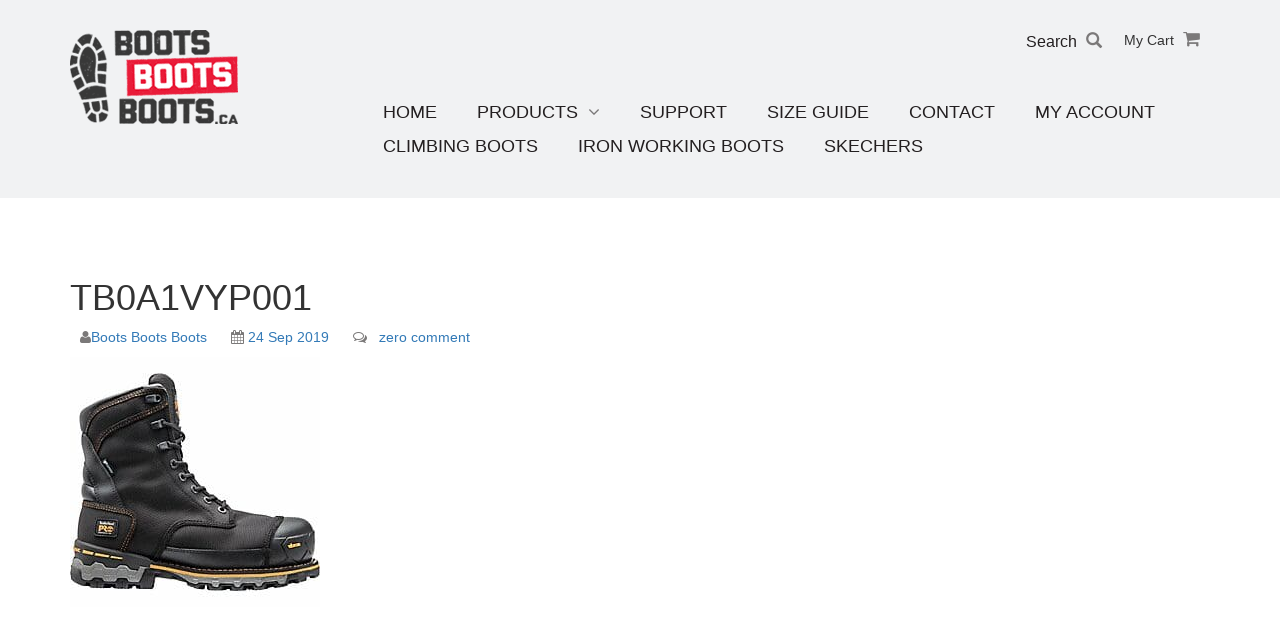

--- FILE ---
content_type: text/html; charset=UTF-8
request_url: https://www.bootsbootsboots.ca/?attachment_id=9544
body_size: 10662
content:
<!DOCTYPE html>
<html lang="en-US" prefix="og: https://ogp.me/ns#">
<head>
    <script>( function ( w, d, s, l, i ) {
        w[l] = w[l] || [];
        w[l].push( {
          'gtm.start':
              new Date().getTime(), event: 'gtm.js'
        } );
        var f = d.getElementsByTagName( s )[0],
            j = d.createElement( s ), dl = l != 'dataLayer' ? '&l=' + l : '';
        j.async = true;
        j.src =
            'https://www.googletagmanager.com/gtm.js?id=' + i + dl;
        f.parentNode.insertBefore( j, f );
      } )( window, document, 'script', 'dataLayer', 'GTM-W369XQH' );
    </script>
    <meta charset="UTF-8">
    <meta name="viewport" content="width=device-width, initial-scale=1">
    <link rel="profile" href="https://gmpg.org/xfn/11">
    <link rel="pingback" href="https://www.bootsbootsboots.ca/xmlrpc.php">
    <link rel="icon" href="https://www.bootsbootsboots.ca/wp-content/uploads/2016/08/logo.png">
    				<script>document.documentElement.className = document.documentElement.className + ' yes-js js_active js'</script>
			
<!-- Search Engine Optimization by Rank Math - https://rankmath.com/ -->
<title>TB0A1VYP001 - Boots Boots Boots</title>
<meta name="robots" content="follow, index, max-snippet:-1, max-video-preview:-1, max-image-preview:large"/>
<link rel="canonical" href="https://www.bootsbootsboots.ca/?attachment_id=9544" />
<meta property="og:locale" content="en_US" />
<meta property="og:type" content="article" />
<meta property="og:title" content="TB0A1VYP001 - Boots Boots Boots" />
<meta property="og:url" content="https://www.bootsbootsboots.ca/?attachment_id=9544" />
<meta property="og:site_name" content="Boots Boots Boots" />
<meta property="og:updated_time" content="2025-12-04T00:53:06+00:00" />
<meta property="og:image" content="https://www.bootsbootsboots.ca/wp-content/uploads/2019/09/TB0A1VYP001.jpg" />
<meta property="og:image:secure_url" content="https://www.bootsbootsboots.ca/wp-content/uploads/2019/09/TB0A1VYP001.jpg" />
<meta property="og:image:width" content="250" />
<meta property="og:image:height" content="250" />
<meta property="og:image:alt" content="TB0A1VYP001" />
<meta property="og:image:type" content="image/jpeg" />
<meta name="twitter:card" content="summary_large_image" />
<meta name="twitter:title" content="TB0A1VYP001 - Boots Boots Boots" />
<meta name="twitter:image" content="https://www.bootsbootsboots.ca/wp-content/uploads/2019/09/TB0A1VYP001.jpg" />
<!-- /Rank Math WordPress SEO plugin -->

<link rel='dns-prefetch' href='//www.googletagmanager.com' />

<link rel="alternate" type="application/rss+xml" title="Boots Boots Boots &raquo; Feed" href="https://www.bootsbootsboots.ca/feed/" />
<link rel="alternate" type="application/rss+xml" title="Boots Boots Boots &raquo; Comments Feed" href="https://www.bootsbootsboots.ca/comments/feed/" />
<link rel="alternate" type="application/rss+xml" title="Boots Boots Boots &raquo; TB0A1VYP001 Comments Feed" href="https://www.bootsbootsboots.ca/?attachment_id=9544/feed/" />
<link rel="alternate" title="oEmbed (JSON)" type="application/json+oembed" href="https://www.bootsbootsboots.ca/wp-json/oembed/1.0/embed?url=https%3A%2F%2Fwww.bootsbootsboots.ca%2F%3Fattachment_id%3D9544" />
<link rel="alternate" title="oEmbed (XML)" type="text/xml+oembed" href="https://www.bootsbootsboots.ca/wp-json/oembed/1.0/embed?url=https%3A%2F%2Fwww.bootsbootsboots.ca%2F%3Fattachment_id%3D9544&#038;format=xml" />
<style id='wp-img-auto-sizes-contain-inline-css' type='text/css'>
img:is([sizes=auto i],[sizes^="auto," i]){contain-intrinsic-size:3000px 1500px}
/*# sourceURL=wp-img-auto-sizes-contain-inline-css */
</style>
<link rel='stylesheet' id='address-autocomplete-billing-block-css' href='https://www.bootsbootsboots.ca/wp-content/plugins/address-autocomplete/build/style-address-autocomplete-billing-block.css?ver=1.1.2' type='text/css' media='all' />
<link rel='stylesheet' id='address-autocomplete-shipping-block-css' href='https://www.bootsbootsboots.ca/wp-content/plugins/address-autocomplete/build/style-address-autocomplete-shipping-block.css?ver=1.1.2' type='text/css' media='all' />
<style id='wp-emoji-styles-inline-css' type='text/css'>

	img.wp-smiley, img.emoji {
		display: inline !important;
		border: none !important;
		box-shadow: none !important;
		height: 1em !important;
		width: 1em !important;
		margin: 0 0.07em !important;
		vertical-align: -0.1em !important;
		background: none !important;
		padding: 0 !important;
	}
/*# sourceURL=wp-emoji-styles-inline-css */
</style>
<link rel='stylesheet' id='wp-block-library-css' href='https://www.bootsbootsboots.ca/wp-includes/css/dist/block-library/style.min.css?ver=6.9' type='text/css' media='all' />
<link rel='stylesheet' id='wc-blocks-style-css' href='https://www.bootsbootsboots.ca/wp-content/plugins/woocommerce/assets/client/blocks/wc-blocks.css?ver=wc-10.3.7' type='text/css' media='all' />
<style id='global-styles-inline-css' type='text/css'>
:root{--wp--preset--aspect-ratio--square: 1;--wp--preset--aspect-ratio--4-3: 4/3;--wp--preset--aspect-ratio--3-4: 3/4;--wp--preset--aspect-ratio--3-2: 3/2;--wp--preset--aspect-ratio--2-3: 2/3;--wp--preset--aspect-ratio--16-9: 16/9;--wp--preset--aspect-ratio--9-16: 9/16;--wp--preset--color--black: #000000;--wp--preset--color--cyan-bluish-gray: #abb8c3;--wp--preset--color--white: #ffffff;--wp--preset--color--pale-pink: #f78da7;--wp--preset--color--vivid-red: #cf2e2e;--wp--preset--color--luminous-vivid-orange: #ff6900;--wp--preset--color--luminous-vivid-amber: #fcb900;--wp--preset--color--light-green-cyan: #7bdcb5;--wp--preset--color--vivid-green-cyan: #00d084;--wp--preset--color--pale-cyan-blue: #8ed1fc;--wp--preset--color--vivid-cyan-blue: #0693e3;--wp--preset--color--vivid-purple: #9b51e0;--wp--preset--gradient--vivid-cyan-blue-to-vivid-purple: linear-gradient(135deg,rgb(6,147,227) 0%,rgb(155,81,224) 100%);--wp--preset--gradient--light-green-cyan-to-vivid-green-cyan: linear-gradient(135deg,rgb(122,220,180) 0%,rgb(0,208,130) 100%);--wp--preset--gradient--luminous-vivid-amber-to-luminous-vivid-orange: linear-gradient(135deg,rgb(252,185,0) 0%,rgb(255,105,0) 100%);--wp--preset--gradient--luminous-vivid-orange-to-vivid-red: linear-gradient(135deg,rgb(255,105,0) 0%,rgb(207,46,46) 100%);--wp--preset--gradient--very-light-gray-to-cyan-bluish-gray: linear-gradient(135deg,rgb(238,238,238) 0%,rgb(169,184,195) 100%);--wp--preset--gradient--cool-to-warm-spectrum: linear-gradient(135deg,rgb(74,234,220) 0%,rgb(151,120,209) 20%,rgb(207,42,186) 40%,rgb(238,44,130) 60%,rgb(251,105,98) 80%,rgb(254,248,76) 100%);--wp--preset--gradient--blush-light-purple: linear-gradient(135deg,rgb(255,206,236) 0%,rgb(152,150,240) 100%);--wp--preset--gradient--blush-bordeaux: linear-gradient(135deg,rgb(254,205,165) 0%,rgb(254,45,45) 50%,rgb(107,0,62) 100%);--wp--preset--gradient--luminous-dusk: linear-gradient(135deg,rgb(255,203,112) 0%,rgb(199,81,192) 50%,rgb(65,88,208) 100%);--wp--preset--gradient--pale-ocean: linear-gradient(135deg,rgb(255,245,203) 0%,rgb(182,227,212) 50%,rgb(51,167,181) 100%);--wp--preset--gradient--electric-grass: linear-gradient(135deg,rgb(202,248,128) 0%,rgb(113,206,126) 100%);--wp--preset--gradient--midnight: linear-gradient(135deg,rgb(2,3,129) 0%,rgb(40,116,252) 100%);--wp--preset--font-size--small: 13px;--wp--preset--font-size--medium: 20px;--wp--preset--font-size--large: 36px;--wp--preset--font-size--x-large: 42px;--wp--preset--spacing--20: 0.44rem;--wp--preset--spacing--30: 0.67rem;--wp--preset--spacing--40: 1rem;--wp--preset--spacing--50: 1.5rem;--wp--preset--spacing--60: 2.25rem;--wp--preset--spacing--70: 3.38rem;--wp--preset--spacing--80: 5.06rem;--wp--preset--shadow--natural: 6px 6px 9px rgba(0, 0, 0, 0.2);--wp--preset--shadow--deep: 12px 12px 50px rgba(0, 0, 0, 0.4);--wp--preset--shadow--sharp: 6px 6px 0px rgba(0, 0, 0, 0.2);--wp--preset--shadow--outlined: 6px 6px 0px -3px rgb(255, 255, 255), 6px 6px rgb(0, 0, 0);--wp--preset--shadow--crisp: 6px 6px 0px rgb(0, 0, 0);}:where(.is-layout-flex){gap: 0.5em;}:where(.is-layout-grid){gap: 0.5em;}body .is-layout-flex{display: flex;}.is-layout-flex{flex-wrap: wrap;align-items: center;}.is-layout-flex > :is(*, div){margin: 0;}body .is-layout-grid{display: grid;}.is-layout-grid > :is(*, div){margin: 0;}:where(.wp-block-columns.is-layout-flex){gap: 2em;}:where(.wp-block-columns.is-layout-grid){gap: 2em;}:where(.wp-block-post-template.is-layout-flex){gap: 1.25em;}:where(.wp-block-post-template.is-layout-grid){gap: 1.25em;}.has-black-color{color: var(--wp--preset--color--black) !important;}.has-cyan-bluish-gray-color{color: var(--wp--preset--color--cyan-bluish-gray) !important;}.has-white-color{color: var(--wp--preset--color--white) !important;}.has-pale-pink-color{color: var(--wp--preset--color--pale-pink) !important;}.has-vivid-red-color{color: var(--wp--preset--color--vivid-red) !important;}.has-luminous-vivid-orange-color{color: var(--wp--preset--color--luminous-vivid-orange) !important;}.has-luminous-vivid-amber-color{color: var(--wp--preset--color--luminous-vivid-amber) !important;}.has-light-green-cyan-color{color: var(--wp--preset--color--light-green-cyan) !important;}.has-vivid-green-cyan-color{color: var(--wp--preset--color--vivid-green-cyan) !important;}.has-pale-cyan-blue-color{color: var(--wp--preset--color--pale-cyan-blue) !important;}.has-vivid-cyan-blue-color{color: var(--wp--preset--color--vivid-cyan-blue) !important;}.has-vivid-purple-color{color: var(--wp--preset--color--vivid-purple) !important;}.has-black-background-color{background-color: var(--wp--preset--color--black) !important;}.has-cyan-bluish-gray-background-color{background-color: var(--wp--preset--color--cyan-bluish-gray) !important;}.has-white-background-color{background-color: var(--wp--preset--color--white) !important;}.has-pale-pink-background-color{background-color: var(--wp--preset--color--pale-pink) !important;}.has-vivid-red-background-color{background-color: var(--wp--preset--color--vivid-red) !important;}.has-luminous-vivid-orange-background-color{background-color: var(--wp--preset--color--luminous-vivid-orange) !important;}.has-luminous-vivid-amber-background-color{background-color: var(--wp--preset--color--luminous-vivid-amber) !important;}.has-light-green-cyan-background-color{background-color: var(--wp--preset--color--light-green-cyan) !important;}.has-vivid-green-cyan-background-color{background-color: var(--wp--preset--color--vivid-green-cyan) !important;}.has-pale-cyan-blue-background-color{background-color: var(--wp--preset--color--pale-cyan-blue) !important;}.has-vivid-cyan-blue-background-color{background-color: var(--wp--preset--color--vivid-cyan-blue) !important;}.has-vivid-purple-background-color{background-color: var(--wp--preset--color--vivid-purple) !important;}.has-black-border-color{border-color: var(--wp--preset--color--black) !important;}.has-cyan-bluish-gray-border-color{border-color: var(--wp--preset--color--cyan-bluish-gray) !important;}.has-white-border-color{border-color: var(--wp--preset--color--white) !important;}.has-pale-pink-border-color{border-color: var(--wp--preset--color--pale-pink) !important;}.has-vivid-red-border-color{border-color: var(--wp--preset--color--vivid-red) !important;}.has-luminous-vivid-orange-border-color{border-color: var(--wp--preset--color--luminous-vivid-orange) !important;}.has-luminous-vivid-amber-border-color{border-color: var(--wp--preset--color--luminous-vivid-amber) !important;}.has-light-green-cyan-border-color{border-color: var(--wp--preset--color--light-green-cyan) !important;}.has-vivid-green-cyan-border-color{border-color: var(--wp--preset--color--vivid-green-cyan) !important;}.has-pale-cyan-blue-border-color{border-color: var(--wp--preset--color--pale-cyan-blue) !important;}.has-vivid-cyan-blue-border-color{border-color: var(--wp--preset--color--vivid-cyan-blue) !important;}.has-vivid-purple-border-color{border-color: var(--wp--preset--color--vivid-purple) !important;}.has-vivid-cyan-blue-to-vivid-purple-gradient-background{background: var(--wp--preset--gradient--vivid-cyan-blue-to-vivid-purple) !important;}.has-light-green-cyan-to-vivid-green-cyan-gradient-background{background: var(--wp--preset--gradient--light-green-cyan-to-vivid-green-cyan) !important;}.has-luminous-vivid-amber-to-luminous-vivid-orange-gradient-background{background: var(--wp--preset--gradient--luminous-vivid-amber-to-luminous-vivid-orange) !important;}.has-luminous-vivid-orange-to-vivid-red-gradient-background{background: var(--wp--preset--gradient--luminous-vivid-orange-to-vivid-red) !important;}.has-very-light-gray-to-cyan-bluish-gray-gradient-background{background: var(--wp--preset--gradient--very-light-gray-to-cyan-bluish-gray) !important;}.has-cool-to-warm-spectrum-gradient-background{background: var(--wp--preset--gradient--cool-to-warm-spectrum) !important;}.has-blush-light-purple-gradient-background{background: var(--wp--preset--gradient--blush-light-purple) !important;}.has-blush-bordeaux-gradient-background{background: var(--wp--preset--gradient--blush-bordeaux) !important;}.has-luminous-dusk-gradient-background{background: var(--wp--preset--gradient--luminous-dusk) !important;}.has-pale-ocean-gradient-background{background: var(--wp--preset--gradient--pale-ocean) !important;}.has-electric-grass-gradient-background{background: var(--wp--preset--gradient--electric-grass) !important;}.has-midnight-gradient-background{background: var(--wp--preset--gradient--midnight) !important;}.has-small-font-size{font-size: var(--wp--preset--font-size--small) !important;}.has-medium-font-size{font-size: var(--wp--preset--font-size--medium) !important;}.has-large-font-size{font-size: var(--wp--preset--font-size--large) !important;}.has-x-large-font-size{font-size: var(--wp--preset--font-size--x-large) !important;}
/*# sourceURL=global-styles-inline-css */
</style>

<style id='classic-theme-styles-inline-css' type='text/css'>
/*! This file is auto-generated */
.wp-block-button__link{color:#fff;background-color:#32373c;border-radius:9999px;box-shadow:none;text-decoration:none;padding:calc(.667em + 2px) calc(1.333em + 2px);font-size:1.125em}.wp-block-file__button{background:#32373c;color:#fff;text-decoration:none}
/*# sourceURL=/wp-includes/css/classic-themes.min.css */
</style>
<link rel='stylesheet' id='cr-frontend-css-css' href='https://www.bootsbootsboots.ca/wp-content/plugins/customer-reviews-woocommerce/css/frontend.css?ver=5.94.0' type='text/css' media='all' />
<link rel='stylesheet' id='woocommerce-layout-css' href='https://www.bootsbootsboots.ca/wp-content/plugins/woocommerce/assets/css/woocommerce-layout.css?ver=10.3.7' type='text/css' media='all' />
<link rel='stylesheet' id='woocommerce-smallscreen-css' href='https://www.bootsbootsboots.ca/wp-content/plugins/woocommerce/assets/css/woocommerce-smallscreen.css?ver=10.3.7' type='text/css' media='only screen and (max-width: 768px)' />
<link rel='stylesheet' id='woocommerce-general-css' href='https://www.bootsbootsboots.ca/wp-content/plugins/woocommerce/assets/css/woocommerce.css?ver=10.3.7' type='text/css' media='all' />
<style id='woocommerce-inline-inline-css' type='text/css'>
.woocommerce form .form-row .required { visibility: visible; }
/*# sourceURL=woocommerce-inline-inline-css */
</style>
<link rel='stylesheet' id='yith-wcan-shortcodes-css' href='https://www.bootsbootsboots.ca/wp-content/plugins/yith-woocommerce-ajax-navigation/assets/css/shortcodes.css?ver=5.16.0' type='text/css' media='all' />
<style id='yith-wcan-shortcodes-inline-css' type='text/css'>
:root{
	--yith-wcan-filters_colors_titles: #434343;
	--yith-wcan-filters_colors_background: #FFFFFF;
	--yith-wcan-filters_colors_accent: #A7144C;
	--yith-wcan-filters_colors_accent_r: 167;
	--yith-wcan-filters_colors_accent_g: 20;
	--yith-wcan-filters_colors_accent_b: 76;
	--yith-wcan-color_swatches_border_radius: 100%;
	--yith-wcan-color_swatches_size: 30px;
	--yith-wcan-labels_style_background: #FFFFFF;
	--yith-wcan-labels_style_background_hover: #A7144C;
	--yith-wcan-labels_style_background_active: #A7144C;
	--yith-wcan-labels_style_text: #434343;
	--yith-wcan-labels_style_text_hover: #FFFFFF;
	--yith-wcan-labels_style_text_active: #FFFFFF;
	--yith-wcan-anchors_style_text: #434343;
	--yith-wcan-anchors_style_text_hover: #A7144C;
	--yith-wcan-anchors_style_text_active: #A7144C;
}
/*# sourceURL=yith-wcan-shortcodes-inline-css */
</style>
<link rel='stylesheet' id='jquery-selectBox-css' href='https://www.bootsbootsboots.ca/wp-content/plugins/yith-woocommerce-wishlist/assets/css/jquery.selectBox.css?ver=1.2.0' type='text/css' media='all' />
<link rel='stylesheet' id='woocommerce_prettyPhoto_css-css' href='//www.bootsbootsboots.ca/wp-content/plugins/woocommerce/assets/css/prettyPhoto.css?ver=3.1.6' type='text/css' media='all' />
<link rel='stylesheet' id='yith-wcwl-main-css' href='https://www.bootsbootsboots.ca/wp-content/plugins/yith-woocommerce-wishlist/assets/css/style.css?ver=4.11.0' type='text/css' media='all' />
<style id='yith-wcwl-main-inline-css' type='text/css'>
 :root { --rounded-corners-radius: 16px; --color-add-to-cart-background: #333333; --color-add-to-cart-text: #FFFFFF; --color-add-to-cart-border: #333333; --color-add-to-cart-background-hover: #4F4F4F; --color-add-to-cart-text-hover: #FFFFFF; --color-add-to-cart-border-hover: #4F4F4F; --add-to-cart-rounded-corners-radius: 16px; --color-button-style-1-background: #333333; --color-button-style-1-text: #FFFFFF; --color-button-style-1-border: #333333; --color-button-style-1-background-hover: #4F4F4F; --color-button-style-1-text-hover: #FFFFFF; --color-button-style-1-border-hover: #4F4F4F; --color-button-style-2-background: #333333; --color-button-style-2-text: #FFFFFF; --color-button-style-2-border: #333333; --color-button-style-2-background-hover: #4F4F4F; --color-button-style-2-text-hover: #FFFFFF; --color-button-style-2-border-hover: #4F4F4F; --color-wishlist-table-background: #FFFFFF; --color-wishlist-table-text: #6d6c6c; --color-wishlist-table-border: #FFFFFF; --color-headers-background: #F4F4F4; --color-share-button-color: #FFFFFF; --color-share-button-color-hover: #FFFFFF; --color-fb-button-background: #39599E; --color-fb-button-background-hover: #595A5A; --color-tw-button-background: #45AFE2; --color-tw-button-background-hover: #595A5A; --color-pr-button-background: #AB2E31; --color-pr-button-background-hover: #595A5A; --color-em-button-background: #FBB102; --color-em-button-background-hover: #595A5A; --color-wa-button-background: #00A901; --color-wa-button-background-hover: #595A5A; --feedback-duration: 3s } 
 :root { --rounded-corners-radius: 16px; --color-add-to-cart-background: #333333; --color-add-to-cart-text: #FFFFFF; --color-add-to-cart-border: #333333; --color-add-to-cart-background-hover: #4F4F4F; --color-add-to-cart-text-hover: #FFFFFF; --color-add-to-cart-border-hover: #4F4F4F; --add-to-cart-rounded-corners-radius: 16px; --color-button-style-1-background: #333333; --color-button-style-1-text: #FFFFFF; --color-button-style-1-border: #333333; --color-button-style-1-background-hover: #4F4F4F; --color-button-style-1-text-hover: #FFFFFF; --color-button-style-1-border-hover: #4F4F4F; --color-button-style-2-background: #333333; --color-button-style-2-text: #FFFFFF; --color-button-style-2-border: #333333; --color-button-style-2-background-hover: #4F4F4F; --color-button-style-2-text-hover: #FFFFFF; --color-button-style-2-border-hover: #4F4F4F; --color-wishlist-table-background: #FFFFFF; --color-wishlist-table-text: #6d6c6c; --color-wishlist-table-border: #FFFFFF; --color-headers-background: #F4F4F4; --color-share-button-color: #FFFFFF; --color-share-button-color-hover: #FFFFFF; --color-fb-button-background: #39599E; --color-fb-button-background-hover: #595A5A; --color-tw-button-background: #45AFE2; --color-tw-button-background-hover: #595A5A; --color-pr-button-background: #AB2E31; --color-pr-button-background-hover: #595A5A; --color-em-button-background: #FBB102; --color-em-button-background-hover: #595A5A; --color-wa-button-background: #00A901; --color-wa-button-background-hover: #595A5A; --feedback-duration: 3s } 
/*# sourceURL=yith-wcwl-main-inline-css */
</style>
<link rel='stylesheet' id='brands-styles-css' href='https://www.bootsbootsboots.ca/wp-content/plugins/woocommerce/assets/css/brands.css?ver=10.3.7' type='text/css' media='all' />
<link rel='stylesheet' id='main_theme-css-css' href='https://www.bootsbootsboots.ca/wp-content/themes/backup/style.css?ver=1758908886' type='text/css' media='all' />
<link rel='stylesheet' id='owlcarouselcss-css' href='https://www.bootsbootsboots.ca/wp-content/themes/backup/css/owl.carousel.css?ver=6.9' type='text/css' media='all' />
<link rel='stylesheet' id='superfishcss-css' href='https://www.bootsbootsboots.ca/wp-content/themes/backup/css/superfish/superfish.css?ver=6.9' type='text/css' media='all' />
<link rel='stylesheet' id='slicknavcss-css' href='https://www.bootsbootsboots.ca/wp-content/themes/backup/css/slicknav/slicknav.css?ver=6.9' type='text/css' media='all' />
<link rel='stylesheet' id='animatemincss-css' href='https://www.bootsbootsboots.ca/wp-content/themes/backup/css/animate.min.css?ver=6.9' type='text/css' media='all' />
<link rel='stylesheet' id='ultrabootstrap-bootstrap-css' href='https://www.bootsbootsboots.ca/wp-content/themes/ultrabootstrap/css/bootstrap.css?ver=6.9' type='text/css' media='all' />
<link rel='stylesheet' id='ultrabootstrap-fontawesome-css' href='https://www.bootsbootsboots.ca/wp-content/themes/ultrabootstrap/css/font-awesome.css?ver=6.9' type='text/css' media='all' />
<link rel='stylesheet' id='ultrabootstrap-googlefonts-css' href='//www.bootsbootsboots.ca/wp-content/uploads/omgf/ultrabootstrap-googlefonts/ultrabootstrap-googlefonts.css?ver=1647349705' type='text/css' media='all' />
<link rel='stylesheet' id='photoswipe-css' href='https://www.bootsbootsboots.ca/wp-content/plugins/woocommerce/assets/css/photoswipe/photoswipe.min.css?ver=10.3.7' type='text/css' media='all' />
<link rel='stylesheet' id='photoswipe-default-skin-css' href='https://www.bootsbootsboots.ca/wp-content/plugins/woocommerce/assets/css/photoswipe/default-skin/default-skin.min.css?ver=10.3.7' type='text/css' media='all' />
<script type="text/javascript" id="woocommerce-google-analytics-integration-gtag-js-after">
/* <![CDATA[ */
/* Google Analytics for WooCommerce (gtag.js) */
					window.dataLayer = window.dataLayer || [];
					function gtag(){dataLayer.push(arguments);}
					// Set up default consent state.
					for ( const mode of [{"analytics_storage":"denied","ad_storage":"denied","ad_user_data":"denied","ad_personalization":"denied","region":["AT","BE","BG","HR","CY","CZ","DK","EE","FI","FR","DE","GR","HU","IS","IE","IT","LV","LI","LT","LU","MT","NL","NO","PL","PT","RO","SK","SI","ES","SE","GB","CH"]}] || [] ) {
						gtag( "consent", "default", { "wait_for_update": 500, ...mode } );
					}
					gtag("js", new Date());
					gtag("set", "developer_id.dOGY3NW", true);
					gtag("config", "G-1R7HM8ZK5P", {"track_404":true,"allow_google_signals":true,"logged_in":false,"linker":{"domains":[],"allow_incoming":true},"custom_map":{"dimension1":"logged_in"}});
//# sourceURL=woocommerce-google-analytics-integration-gtag-js-after
/* ]]> */
</script>
<script type="text/javascript" src="https://www.bootsbootsboots.ca/wp-includes/js/jquery/jquery.min.js?ver=3.7.1" id="jquery-core-js"></script>
<script type="text/javascript" src="https://www.bootsbootsboots.ca/wp-content/plugins/woocommerce/assets/js/jquery-blockui/jquery.blockUI.min.js?ver=2.7.0-wc.10.3.7" id="wc-jquery-blockui-js" defer="defer" data-wp-strategy="defer"></script>
<script type="text/javascript" id="wc-add-to-cart-js-extra">
/* <![CDATA[ */
var wc_add_to_cart_params = {"ajax_url":"/wp-admin/admin-ajax.php","wc_ajax_url":"/?wc-ajax=%%endpoint%%","i18n_view_cart":"View cart","cart_url":"https://www.bootsbootsboots.ca/cart/","is_cart":"","cart_redirect_after_add":"no"};
//# sourceURL=wc-add-to-cart-js-extra
/* ]]> */
</script>
<script type="text/javascript" src="https://www.bootsbootsboots.ca/wp-content/plugins/woocommerce/assets/js/frontend/add-to-cart.min.js?ver=10.3.7" id="wc-add-to-cart-js" defer="defer" data-wp-strategy="defer"></script>
<script type="text/javascript" src="https://www.bootsbootsboots.ca/wp-content/plugins/woocommerce/assets/js/js-cookie/js.cookie.min.js?ver=2.1.4-wc.10.3.7" id="wc-js-cookie-js" defer="defer" data-wp-strategy="defer"></script>
<script type="text/javascript" id="woocommerce-js-extra">
/* <![CDATA[ */
var woocommerce_params = {"ajax_url":"/wp-admin/admin-ajax.php","wc_ajax_url":"/?wc-ajax=%%endpoint%%","i18n_password_show":"Show password","i18n_password_hide":"Hide password"};
//# sourceURL=woocommerce-js-extra
/* ]]> */
</script>
<script type="text/javascript" src="https://www.bootsbootsboots.ca/wp-content/plugins/woocommerce/assets/js/frontend/woocommerce.min.js?ver=10.3.7" id="woocommerce-js" defer="defer" data-wp-strategy="defer"></script>
<script type="text/javascript" src="https://www.bootsbootsboots.ca/wp-content/themes/backup/js/superfish/superfish.js" id="superfishjs-js"></script>
<script type="text/javascript" src="https://www.bootsbootsboots.ca/wp-content/themes/backup/js/slicknav/jquery.slicknav.min.js" id="slicknavjs-js"></script>
<script type="text/javascript" src="https://www.bootsbootsboots.ca/wp-content/themes/backup/js/custom.js" id="custom-js"></script>
<script type="text/javascript" src="https://www.bootsbootsboots.ca/wp-content/themes/backup/js/wow.min.js" id="wowminjs-js"></script>
<script type="text/javascript" src="https://www.bootsbootsboots.ca/wp-content/plugins/woocommerce/assets/js/photoswipe/photoswipe.min.js?ver=4.1.1-wc.10.3.7" id="wc-photoswipe-js" defer="defer" data-wp-strategy="defer"></script>
<script type="text/javascript" src="https://www.bootsbootsboots.ca/wp-content/plugins/woocommerce/assets/js/photoswipe/photoswipe-ui-default.min.js?ver=4.1.1-wc.10.3.7" id="wc-photoswipe-ui-default-js" defer="defer" data-wp-strategy="defer"></script>
<link rel="https://api.w.org/" href="https://www.bootsbootsboots.ca/wp-json/" /><link rel="alternate" title="JSON" type="application/json" href="https://www.bootsbootsboots.ca/wp-json/wp/v2/media/9544" /><link rel="EditURI" type="application/rsd+xml" title="RSD" href="https://www.bootsbootsboots.ca/xmlrpc.php?rsd" />
<meta name="generator" content="WordPress 6.9" />
<link rel='shortlink' href='https://www.bootsbootsboots.ca/?p=9544' />
	<noscript><style>.woocommerce-product-gallery{ opacity: 1 !important; }</style></noscript>
	<link rel='stylesheet' id='wc-square-cart-checkout-block-css' href='https://www.bootsbootsboots.ca/wp-content/plugins/woocommerce-square/build/assets/frontend/wc-square-cart-checkout-blocks.css?ver=5.1.2' type='text/css' media='all' />
</head>

<body class="attachment wp-singular attachment-template-default single single-attachment postid-9544 attachmentid-9544 attachment-jpeg wp-theme-ultrabootstrap wp-child-theme-backup theme-ultrabootstrap woocommerce-no-js yith-wcan-free group-blog">

<noscript><iframe src="https://www.googletagmanager.com/ns.html?id=GTM-W369XQH"
height="0" width="0" style="display:none;visibility:hidden"></iframe></noscript>




<header class="site-header">
    
    <div class="container">
        <div class="row">
            <div class="col-sm-3 main-logo">
            	<div class="logo-tag">				      		
	      			<a href="https://www.bootsbootsboots.ca/">
	      				                            <img class="img-responsive" src="https://www.bootsbootsboots.ca/wp-content/uploads/2016/08/logo.png" alt="">
                             
	      			</a>                     
      						
      			</div>
      		</div>
  			 <div class="col-sm-9 col-xs-12">
  			 	<div class="header-right text-right">
  			 		<form class="searchbox" action="https://www.bootsbootsboots.ca/" class="search-form">                        
        				<input type="text" name="s" class="searchbox-input" value="" onkeyup="buttonUp();" placeholder="Search......" />
        				<input type="submit" class="searchbox-submit" value="Search">
        				<span class="searchbox-icon">Search <span class="glyphicon glyphicon-search "></span></span>
        			</form>
                                            <div class="cart-menu">My Cart
                            <a href="https://www.bootsbootsboots.ca/cart/" title="View your shopping cart"><i class="fa fa-shopping-cart"></i></a>
                                                        
                        </div>
                        		 			
  			 	</div>

                <nav class="navbar navbar-default pull-left">
                    <div class="menu-main-menu-container"><ul id="primarymenu" class="nav navbar-nav navbar-right nav-menu"><li id="menu-item-108" class="menu-item menu-item-type-post_type menu-item-object-page menu-item-home menu-item-108"><a href="https://www.bootsbootsboots.ca/">Home</a></li>
<li id="menu-item-106" class="menu-item menu-item-type-post_type menu-item-object-page menu-item-has-children menu-item-106"><a href="https://www.bootsbootsboots.ca/shop/">Products<i class="fa fa-angle-down"></i></a>
<ul class="sub-menu">
	<li id="menu-item-21445" class="menu-item menu-item-type-taxonomy menu-item-object-product_cat menu-item-21445"><a href="https://www.bootsbootsboots.ca/product-category/ariat/">ARIAT</a></li>
	<li id="menu-item-22244" class="menu-item menu-item-type-taxonomy menu-item-object-product_cat menu-item-22244"><a href="https://www.bootsbootsboots.ca/product-category/birkenstock/">Birkenstock</a></li>
	<li id="menu-item-299" class="menu-item menu-item-type-taxonomy menu-item-object-product_cat menu-item-299"><a href="https://www.bootsbootsboots.ca/product-category/blundstone/">Blundstone styles</a></li>
	<li id="menu-item-300" class="menu-item menu-item-type-taxonomy menu-item-object-product_cat menu-item-300"><a href="https://www.bootsbootsboots.ca/product-category/canada-west/">Canada West</a></li>
	<li id="menu-item-4116" class="menu-item menu-item-type-taxonomy menu-item-object-product_cat menu-item-4116"><a href="https://www.bootsbootsboots.ca/product-category/cat/">Cat</a></li>
	<li id="menu-item-4109" class="menu-item menu-item-type-taxonomy menu-item-object-product_cat menu-item-4109"><a href="https://www.bootsbootsboots.ca/product-category/dunlop/">Dunlop</a></li>
	<li id="menu-item-4114" class="menu-item menu-item-type-taxonomy menu-item-object-product_cat menu-item-4114"><a href="https://www.bootsbootsboots.ca/product-category/heritage-boots/">Heritage Boots</a></li>
	<li id="menu-item-4110" class="menu-item menu-item-type-taxonomy menu-item-object-product_cat menu-item-4110"><a href="https://www.bootsbootsboots.ca/product-category/hunting/">Hunting</a></li>
	<li id="menu-item-21508" class="menu-item menu-item-type-taxonomy menu-item-object-product_cat menu-item-21508"><a href="https://www.bootsbootsboots.ca/product-category/irish-setter/">IRISH SETTER</a></li>
	<li id="menu-item-4117" class="menu-item menu-item-type-taxonomy menu-item-object-product_cat menu-item-4117"><a href="https://www.bootsbootsboots.ca/product-category/jb-goodhue/">JB Goodhue</a></li>
	<li id="menu-item-388" class="menu-item menu-item-type-taxonomy menu-item-object-product_cat menu-item-388"><a href="https://www.bootsbootsboots.ca/product-category/keen/">Keen</a></li>
	<li id="menu-item-21523" class="menu-item menu-item-type-taxonomy menu-item-object-product_cat menu-item-21523"><a href="https://www.bootsbootsboots.ca/product-category/other-shoes/merrell-work/">Merrell Work</a></li>
	<li id="menu-item-4118" class="menu-item menu-item-type-taxonomy menu-item-object-product_cat menu-item-4118"><a href="https://www.bootsbootsboots.ca/product-category/muck/">Muck</a></li>
	<li id="menu-item-7656" class="menu-item menu-item-type-taxonomy menu-item-object-product_cat menu-item-7656"><a href="https://www.bootsbootsboots.ca/product-category/neos/">NEOS</a></li>
	<li id="menu-item-21511" class="menu-item menu-item-type-taxonomy menu-item-object-product_cat menu-item-21511"><a href="https://www.bootsbootsboots.ca/product-category/red-back/">RED BACK</a></li>
	<li id="menu-item-4448" class="menu-item menu-item-type-taxonomy menu-item-object-product_cat menu-item-4448"><a href="https://www.bootsbootsboots.ca/product-category/red-wing-shoes/">Red Wing Shoes</a></li>
	<li id="menu-item-301" class="menu-item menu-item-type-taxonomy menu-item-object-product_cat menu-item-301"><a href="https://www.bootsbootsboots.ca/product-category/royer/">Royer</a></li>
	<li id="menu-item-21653" class="menu-item menu-item-type-taxonomy menu-item-object-product_cat menu-item-21653"><a href="https://www.bootsbootsboots.ca/product-category/rocky/">Rocky</a></li>
	<li id="menu-item-4113" class="menu-item menu-item-type-taxonomy menu-item-object-product_cat menu-item-4113"><a href="https://www.bootsbootsboots.ca/product-category/rubber/">Rubber</a></li>
	<li id="menu-item-21525" class="menu-item menu-item-type-taxonomy menu-item-object-product_cat menu-item-21525"><a href="https://www.bootsbootsboots.ca/product-category/stc/">STC</a></li>
	<li id="menu-item-21504" class="menu-item menu-item-type-taxonomy menu-item-object-product_cat menu-item-21504"><a href="https://www.bootsbootsboots.ca/product-category/swat/">SWAT</a></li>
	<li id="menu-item-302" class="menu-item menu-item-type-taxonomy menu-item-object-product_cat menu-item-302"><a href="https://www.bootsbootsboots.ca/product-category/timberland/">Timberland</a></li>
	<li id="menu-item-7655" class="menu-item menu-item-type-taxonomy menu-item-object-product_cat menu-item-7655"><a href="https://www.bootsbootsboots.ca/product-category/viberg/">Stompers</a></li>
	<li id="menu-item-4112" class="menu-item menu-item-type-taxonomy menu-item-object-product_cat menu-item-4112"><a href="https://www.bootsbootsboots.ca/product-category/western/">Western</a></li>
	<li id="menu-item-4111" class="menu-item menu-item-type-taxonomy menu-item-object-product_cat menu-item-4111"><a href="https://www.bootsbootsboots.ca/product-category/womens/">Women&#8217;s</a></li>
	<li id="menu-item-389" class="menu-item menu-item-type-taxonomy menu-item-object-product_cat menu-item-389"><a href="https://www.bootsbootsboots.ca/product-category/other-shoes/">Other</a></li>
</ul>
</li>
<li id="menu-item-141" class="menu-item menu-item-type-post_type menu-item-object-page menu-item-141"><a href="https://www.bootsbootsboots.ca/support/">Support</a></li>
<li id="menu-item-140" class="menu-item menu-item-type-post_type menu-item-object-page menu-item-140"><a href="https://www.bootsbootsboots.ca/size-guide/">Size Guide</a></li>
<li id="menu-item-139" class="menu-item menu-item-type-post_type menu-item-object-page menu-item-139"><a href="https://www.bootsbootsboots.ca/contact/">Contact</a></li>
<li id="menu-item-315" class="menu-item menu-item-type-post_type menu-item-object-page menu-item-315"><a href="https://www.bootsbootsboots.ca/my-account/">My Account</a></li>
<li id="menu-item-33502" class="menu-item menu-item-type-taxonomy menu-item-object-product_cat menu-item-33502"><a href="https://www.bootsbootsboots.ca/product-category/climbing-boots/">Climbing Boots</a></li>
<li id="menu-item-33503" class="menu-item menu-item-type-taxonomy menu-item-object-product_cat menu-item-33503"><a href="https://www.bootsbootsboots.ca/product-category/iron-working-boots/">Iron Working Boots</a></li>
<li id="menu-item-34616" class="menu-item menu-item-type-post_type menu-item-object-page menu-item-34616"><a href="https://www.bootsbootsboots.ca/sketcher/">Skechers</a></li>
</ul></div>                    <div id="slicknav_menu" class="visible-xs"></div>
                    
                                    </nav>

  			</div>
        </div>
      </div>

    </header>



<div class="spacer">
<div class="container">
  <div class="row">
        <div class="col-sm-9">
<section class="page-section">

      <div class="detail-content">
           	
      	                    
  	      
<div class="page-title">
  <h1>TB0A1VYP001</h1>
</div>

<div class="single-post">
  <div class="info">
    <ul class="list-inline">
          <li><i class="fa fa-user"></i><a href="https://www.bootsbootsboots.ca/author/bigboots/">Boots Boots Boots</a></li>
      <li><i class="fa fa-calendar"></i> <a href="https://www.bootsbootsboots.ca/2019/09/24/">24 Sep 2019</a></li>
      <li><i class="fa fa-comments-o"></i> &nbsp; <a href="https://www.bootsbootsboots.ca/?attachment_id=9544#respond">zero comment</a></li>
    </ul>
  </div>

  <div class="post-content">
       
    
    <article class="spacer">
      <p class="attachment"><a href='https://www.bootsbootsboots.ca/wp-content/smush-avif/2019/09/TB0A1VYP001.jpg.avif' data-smush-avif-fallback='{&quot;href&quot;:&quot;https:\/\/www.bootsbootsboots.ca\/wp-content\/uploads\/2019\/09\/TB0A1VYP001.jpg&quot;}'><img fetchpriority="high" decoding="async" width="250" height="250" src="https://www.bootsbootsboots.ca/wp-content/smush-avif/2019/09/TB0A1VYP001.jpg.avif" class="attachment-medium size-medium" alt="" srcset="https://www.bootsbootsboots.ca/wp-content/smush-avif/2019/09/TB0A1VYP001.jpg.avif 250w, https://www.bootsbootsboots.ca/wp-content/smush-avif/2019/09/TB0A1VYP001-100x100.jpg.avif 100w, https://www.bootsbootsboots.ca/wp-content/smush-avif/2019/09/TB0A1VYP001-150x150.jpg.avif 150w" sizes="(max-width: 250px) 100vw, 250px" data-smush-avif-fallback="{&quot;src&quot;:&quot;https:\/\/www.bootsbootsboots.ca\/wp-content\/uploads\/2019\/09\/TB0A1VYP001.jpg&quot;,&quot;srcset&quot;:&quot;https:\/\/www.bootsbootsboots.ca\/wp-content\/uploads\/2019\/09\/TB0A1VYP001.jpg 250w, https:\/\/www.bootsbootsboots.ca\/wp-content\/uploads\/2019\/09\/TB0A1VYP001-100x100.jpg 100w, https:\/\/www.bootsbootsboots.ca\/wp-content\/uploads\/2019\/09\/TB0A1VYP001-150x150.jpg 150w&quot;}" /></a></p>

           
    </article>

    <div class="post-info"></div>

    </div>
  </div>          

        
    
        	<div id="comments" class="comments-area">
		
		
		
			<div id="respond" class="comment-respond">
		<h3 id="reply-title" class="comment-reply-title">Leave a Reply <small><a rel="nofollow" id="cancel-comment-reply-link" href="/?attachment_id=9544#respond" style="display:none;">Cancel reply</a></small></h3><p class="must-log-in">You must be <a href="https://www.bootsbootsboots.ca/wp-login.php?redirect_to=https%3A%2F%2Fwww.bootsbootsboots.ca%2F%3Fattachment_id%3D9544">logged in</a> to post a comment.</p>	</div><!-- #respond -->
		</div><!-- #comments -->

                  </div><!-- /.end of deatil-content -->
  			 
</section> <!-- /.end of section -->  
</div>
    <div class="col-sm-3">
<div id="secondary" class="widget-area" role="complementary">
	</div><!-- #secondary -->    </div>
    </div>
</div>
</div>

		 
		
<footer class="black-bg ptb text-white">
  <div class="container">
    <div class="row xs-mb-50">
<div class="col-sm-6 col-xs-12">
    <h3 class="footer-title tegline text-white">Support</h3><div class="menu-footer-support-menu-container"><ul id="menu-footer-support-menu" class="menu"><li id="menu-item-223" class="menu-item menu-item-type-custom menu-item-object-custom menu-item-223"><a href="https://www.bootsbootsboots.ca/support/">Return Policy</a></li>
<li id="menu-item-224" class="menu-item menu-item-type-custom menu-item-object-custom menu-item-224"><a href="https://www.bootsbootsboots.ca/support/">Warranty</a></li>
<li id="menu-item-225" class="menu-item menu-item-type-custom menu-item-object-custom menu-item-225"><a href="https://www.bootsbootsboots.ca/support/">Shipping</a></li>
<li id="menu-item-226" class="menu-item menu-item-type-custom menu-item-object-custom menu-item-226"><a href="https://www.bootsbootsboots.ca/size-guide/">Size Guide</a></li>
<li id="menu-item-4044" class="menu-item menu-item-type-post_type menu-item-object-page menu-item-4044"><a href="https://www.bootsbootsboots.ca/privacy-policy/">Privacy Policy</a></li>
<li id="menu-item-4050" class="menu-item menu-item-type-post_type menu-item-object-page menu-item-4050"><a href="https://www.bootsbootsboots.ca/terms-conditions/">Terms &#038; Conditions</a></li>
</ul></div></div>

<div class="col-sm-4 col-xs-8 col-xx-12 xx-mb-30">
<div class="support-menu">
<h3 class="footer-title tegline text-white">Products</h3><div class="menu-footer-product-menu-container"><ul id="menu-footer-product-menu" class="menu"><li id="menu-item-4077" class="menu-item menu-item-type-taxonomy menu-item-object-product_cat menu-item-4077"><a href="https://www.bootsbootsboots.ca/product-category/blundstone/">Blundstone styles</a></li>
<li id="menu-item-4076" class="menu-item menu-item-type-taxonomy menu-item-object-product_cat menu-item-4076"><a href="https://www.bootsbootsboots.ca/product-category/canada-west/">Canada West</a></li>
<li id="menu-item-4074" class="menu-item menu-item-type-taxonomy menu-item-object-product_cat menu-item-4074"><a href="https://www.bootsbootsboots.ca/product-category/keen/">Keen</a></li>
<li id="menu-item-4072" class="menu-item menu-item-type-taxonomy menu-item-object-product_cat menu-item-4072"><a href="https://www.bootsbootsboots.ca/product-category/red-wing-shoes/">Red Wing Shoes</a></li>
<li id="menu-item-4071" class="menu-item menu-item-type-taxonomy menu-item-object-product_cat menu-item-4071"><a href="https://www.bootsbootsboots.ca/product-category/royer/">Royer</a></li>
<li id="menu-item-4075" class="menu-item menu-item-type-taxonomy menu-item-object-product_cat menu-item-4075"><a href="https://www.bootsbootsboots.ca/product-category/timberland/">Timberland</a></li>
<li id="menu-item-4073" class="menu-item menu-item-type-taxonomy menu-item-object-product_cat menu-item-4073"><a href="https://www.bootsbootsboots.ca/product-category/other-shoes/">Other</a></li>
<li id="menu-item-21499" class="menu-item menu-item-type-taxonomy menu-item-object-product_cat menu-item-21499"><a href="https://www.bootsbootsboots.ca/product-category/swat/">SWAT</a></li>
<li id="menu-item-30363" class="menu-item menu-item-type-taxonomy menu-item-object-product_cat menu-item-30363"><a href="https://www.bootsbootsboots.ca/product-category/rubber/bogs/">bogs</a></li>
<li id="menu-item-33486" class="menu-item menu-item-type-post_type menu-item-object-page menu-item-33486"><a href="https://www.bootsbootsboots.ca/shop/">Products</a></li>
<li id="menu-item-33487" class="menu-item menu-item-type-taxonomy menu-item-object-product_cat menu-item-33487"><a href="https://www.bootsbootsboots.ca/product-category/climbing-boots/">Climbing Boots</a></li>
<li id="menu-item-33488" class="menu-item menu-item-type-taxonomy menu-item-object-product_cat menu-item-33488"><a href="https://www.bootsbootsboots.ca/product-category/iron-working-boots/">Iron Working Boots</a></li>
<li id="menu-item-33739" class="menu-item menu-item-type-post_type menu-item-object-page menu-item-33739"><a href="https://www.bootsbootsboots.ca/pull-on-safety-boots/">PULL ON SAFETY BOOTS</a></li>
</ul></div></div>
<!-- <div class="product-menu">
</div> -->
</div>
<div class="col-sm-2 col-xs-4 col-xx-12">
<div class="footer-cntc">
			<div class="textwidget"><span>866-682-6687</span>
<a class="btn cntc-btn mt-20" href="http://bootsbootsboots.ca/contact/">CONTACT</a></div>
		</div>
</div>
</div>

    <div class="row">
	<div class="col-sm-12">
        <img src="https://www.bootsbootsboots.ca/wp-content/plugins/woocommerce/assets/images/icons/credit-cards/visa.svg" alt="Visa" width="32" style="margin-left: 0.3em;">
        <img src="https://www.bootsbootsboots.ca/wp-content/plugins/woocommerce/assets/images/icons/credit-cards/mastercard.svg" alt="Mastercard" width="32" style="margin-left: 0.3em;">
        <img src="https://www.bootsbootsboots.ca/wp-content/plugins/woocommerce/assets/images/icons/credit-cards/amex.svg" alt="Amex" width="32" style="margin-left: 0.3em;">
	      <div class="mt-20">    		        
            <p>© 2016 Bootsbootsboots. All rights reserved. Web Design by <a href="http://innovativedesigns.ca/">INNOVATIVE</a></p>
	      </div>                  
      </div>
      </div>
      <!-- Tab to top scrolling -->
		<div class="scroll-top-wrapper"> <span class="scroll-top-inner">
  			<i class="fa fa-2x fa-angle-up"></i>
    		</span>
    	</div>
    </div>
</footer>	

<script type="speculationrules">
{"prefetch":[{"source":"document","where":{"and":[{"href_matches":"/*"},{"not":{"href_matches":["/wp-*.php","/wp-admin/*","/wp-content/uploads/*","/wp-content/*","/wp-content/plugins/*","/wp-content/themes/backup/*","/wp-content/themes/ultrabootstrap/*","/*\\?(.+)"]}},{"not":{"selector_matches":"a[rel~=\"nofollow\"]"}},{"not":{"selector_matches":".no-prefetch, .no-prefetch a"}}]},"eagerness":"conservative"}]}
</script>

<div class="cr-pswp pswp" tabindex="-1" role="dialog" aria-hidden="true">
	<div class="pswp__bg"></div>
	<div class="pswp__scroll-wrap">
		<div class="pswp__container">
			<div class="pswp__item"></div>
			<div class="pswp__item"></div>
			<div class="pswp__item"></div>
		</div>
		<div class="pswp__ui pswp__ui--hidden">
			<div class="pswp__top-bar">
				<div class="pswp__counter"></div>
				<button class="pswp__button pswp__button--close" aria-label="Close (Esc)"></button>
				<button class="pswp__button pswp__button--share" aria-label="Share"></button>
				<button class="pswp__button pswp__button--fs" aria-label="Toggle fullscreen"></button>
				<button class="pswp__button pswp__button--zoom" aria-label="Zoom in/out"></button>
				<div class="pswp__preloader">
					<div class="pswp__preloader__icn">
						<div class="pswp__preloader__cut">
							<div class="pswp__preloader__donut"></div>
						</div>
					</div>
				</div>
			</div>
			<div class="pswp__share-modal pswp__share-modal--hidden pswp__single-tap">
				<div class="pswp__share-tooltip"></div>
			</div>
			<button class="pswp__button pswp__button--arrow--left" aria-label="Previous (arrow left)"></button>
			<button class="pswp__button pswp__button--arrow--right" aria-label="Next (arrow right)"></button>
			<div class="pswp__caption">
				<div class="pswp__caption__center"></div>
			</div>
		</div>
	</div>
</div>
	<script type='text/javascript'>
		(function () {
			var c = document.body.className;
			c = c.replace(/woocommerce-no-js/, 'woocommerce-js');
			document.body.className = c;
		})();
	</script>
	<script type="text/javascript" src="https://www.googletagmanager.com/gtag/js?id=G-1R7HM8ZK5P" id="google-tag-manager-js" data-wp-strategy="async"></script>
<script type="text/javascript" src="https://www.bootsbootsboots.ca/wp-includes/js/dist/hooks.min.js?ver=dd5603f07f9220ed27f1" id="wp-hooks-js"></script>
<script type="text/javascript" src="https://www.bootsbootsboots.ca/wp-includes/js/dist/i18n.min.js?ver=c26c3dc7bed366793375" id="wp-i18n-js"></script>
<script type="text/javascript" id="wp-i18n-js-after">
/* <![CDATA[ */
wp.i18n.setLocaleData( { 'text direction\u0004ltr': [ 'ltr' ] } );
//# sourceURL=wp-i18n-js-after
/* ]]> */
</script>
<script type="text/javascript" src="https://www.bootsbootsboots.ca/wp-content/plugins/woocommerce-google-analytics-integration/assets/js/build/main.js?ver=51ef67570ab7d58329f5" id="woocommerce-google-analytics-integration-js"></script>
<script type="text/javascript" id="cr-frontend-js-js-extra">
/* <![CDATA[ */
var cr_ajax_object = {"ajax_url":"https://www.bootsbootsboots.ca/wp-admin/admin-ajax.php"};
var cr_ajax_object = {"ajax_url":"https://www.bootsbootsboots.ca/wp-admin/admin-ajax.php","disable_lightbox":"0"};
//# sourceURL=cr-frontend-js-js-extra
/* ]]> */
</script>
<script type="text/javascript" src="https://www.bootsbootsboots.ca/wp-content/plugins/customer-reviews-woocommerce/js/frontend.js?ver=5.94.0" id="cr-frontend-js-js"></script>
<script type="text/javascript" src="https://www.bootsbootsboots.ca/wp-content/plugins/customer-reviews-woocommerce/js/colcade.js?ver=5.94.0" id="cr-colcade-js"></script>
<script type="text/javascript" id="smush-nextgen-fallback-js-extra">
/* <![CDATA[ */
var wp_smushit_nextgen_data = {"mode":"avif"};
//# sourceURL=smush-nextgen-fallback-js-extra
/* ]]> */
</script>
<script type="text/javascript" src="https://www.bootsbootsboots.ca/wp-content/plugins/wp-smush-pro/app/assets/js/smush-nextgen-fallback.min.js?ver=3.23.2" id="smush-nextgen-fallback-js"></script>
<script type="text/javascript" id="smush-detector-js-extra">
/* <![CDATA[ */
var smush_detector = {"ajax_url":"https://www.bootsbootsboots.ca/wp-admin/admin-ajax.php","nonce":"1ce4f9fc8b","is_mobile":"","data_store":{"type":"post-meta","data":{"post_id":9544}},"previous_data_version":"-1","previous_data_hash":"no-data"};
//# sourceURL=smush-detector-js-extra
/* ]]> */
</script>
<script type="text/javascript" src="https://www.bootsbootsboots.ca/wp-content/plugins/wp-smush-pro/app/assets/js/smush-detector.min.js?ver=3.23.2" id="smush-detector-js"></script>
<script type="text/javascript" src="https://www.bootsbootsboots.ca/wp-content/themes/backup/js/owl.carousel.min.js?ver=20151215" id="owlcarouselminjs-js"></script>
<script type="text/javascript" src="https://www.bootsbootsboots.ca/wp-content/themes/backup/js/equal-height.js?ver=1.0.1" id="equal-height-js"></script>
<script type="text/javascript" src="https://www.bootsbootsboots.ca/wp-content/themes/ultrabootstrap/js/bootstrap.js?ver=3.3.7" id="ultrabootstrap-bootstrap-js"></script>
<script type="text/javascript" src="https://www.bootsbootsboots.ca/wp-content/themes/ultrabootstrap/js/script.js?ver=1.0.1" id="ultrabootstrap-scripts-js"></script>
<script type="text/javascript" src="https://www.bootsbootsboots.ca/wp-includes/js/comment-reply.min.js?ver=6.9" id="comment-reply-js" async="async" data-wp-strategy="async" fetchpriority="low"></script>
<script type="text/javascript" src="https://www.bootsbootsboots.ca/wp-content/plugins/woocommerce/assets/js/sourcebuster/sourcebuster.min.js?ver=10.3.7" id="sourcebuster-js-js"></script>
<script type="text/javascript" id="wc-order-attribution-js-extra">
/* <![CDATA[ */
var wc_order_attribution = {"params":{"lifetime":1.0000000000000000818030539140313095458623138256371021270751953125e-5,"session":30,"base64":false,"ajaxurl":"https://www.bootsbootsboots.ca/wp-admin/admin-ajax.php","prefix":"wc_order_attribution_","allowTracking":true},"fields":{"source_type":"current.typ","referrer":"current_add.rf","utm_campaign":"current.cmp","utm_source":"current.src","utm_medium":"current.mdm","utm_content":"current.cnt","utm_id":"current.id","utm_term":"current.trm","utm_source_platform":"current.plt","utm_creative_format":"current.fmt","utm_marketing_tactic":"current.tct","session_entry":"current_add.ep","session_start_time":"current_add.fd","session_pages":"session.pgs","session_count":"udata.vst","user_agent":"udata.uag"}};
//# sourceURL=wc-order-attribution-js-extra
/* ]]> */
</script>
<script type="text/javascript" src="https://www.bootsbootsboots.ca/wp-content/plugins/woocommerce/assets/js/frontend/order-attribution.min.js?ver=10.3.7" id="wc-order-attribution-js"></script>
<script type="text/javascript" id="woocommerce-google-analytics-integration-data-js-after">
/* <![CDATA[ */
window.ga4w = { data: {"cart":{"items":[],"coupons":[],"totals":{"currency_code":"CAD","total_price":0,"currency_minor_unit":2}}}, settings: {"tracker_function_name":"gtag","events":["purchase","add_to_cart","remove_from_cart","view_item_list","select_content","view_item","begin_checkout"],"identifier":"product_sku","currency":{"decimalSeparator":".","thousandSeparator":",","precision":2}} }; document.dispatchEvent(new Event("ga4w:ready"));
//# sourceURL=woocommerce-google-analytics-integration-data-js-after
/* ]]> */
</script>
<!-- Enhanced Tracking: start -->
<script>
  window.addEventListener('load', function(){
    if(window.location.pathname.includes('/order-received/')){
      var orderTotal = parseFloat(jQuery('.amount:first').text().replace(/[^0-9.]/g,''));
      gtag('set', 'user_data', {
        "email": document.querySelector('.woocommerce-customer-details--email').innerText.trim()
      });
      gtag('event', 'conversion', {
        'send_to': 'AW-10866788006/OjYuCN-9jGwQtbOWngM',
        'value': orderTotal,
        'currency': 'USD',
        'transaction_id': window.location.pathname.split('/')[3]
      });
    }
  });
</script>
<!-- Enhanced Tracking: end -->
<script defer src="https://static.cloudflareinsights.com/beacon.min.js/vcd15cbe7772f49c399c6a5babf22c1241717689176015" integrity="sha512-ZpsOmlRQV6y907TI0dKBHq9Md29nnaEIPlkf84rnaERnq6zvWvPUqr2ft8M1aS28oN72PdrCzSjY4U6VaAw1EQ==" data-cf-beacon='{"version":"2024.11.0","token":"46156567670e468fac5407354a4716c7","r":1,"server_timing":{"name":{"cfCacheStatus":true,"cfEdge":true,"cfExtPri":true,"cfL4":true,"cfOrigin":true,"cfSpeedBrain":true},"location_startswith":null}}' crossorigin="anonymous"></script>
</body>
</html>